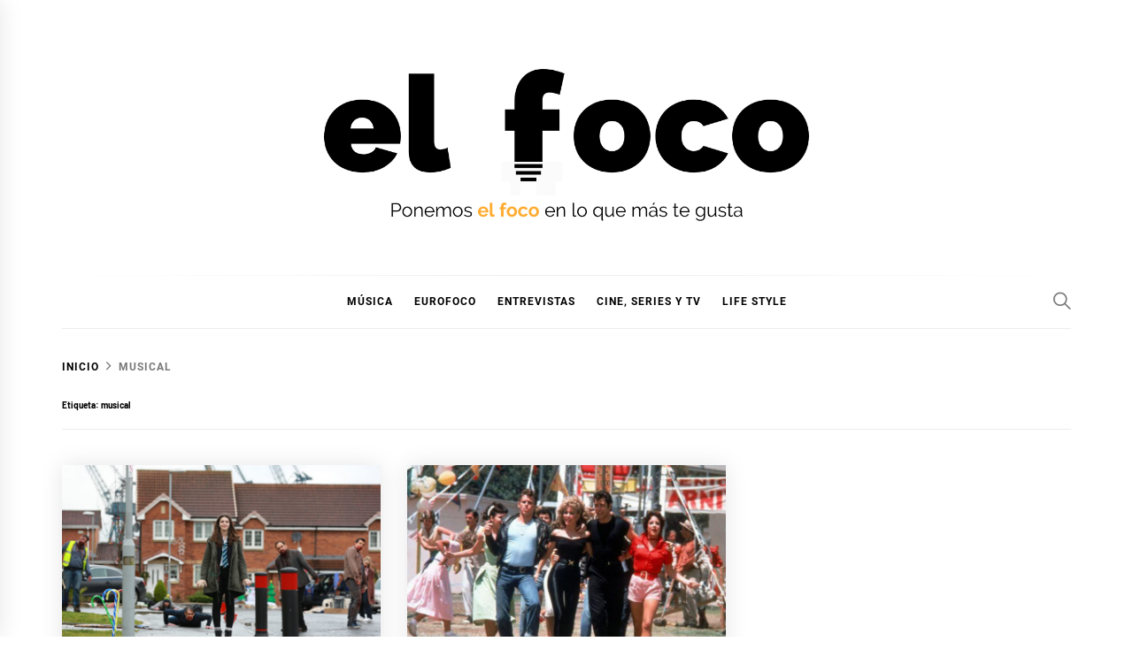

--- FILE ---
content_type: text/html; charset=UTF-8
request_url: http://elfocodiario.com/tag/musical/
body_size: 10219
content:
<!DOCTYPE html>
<html lang="es">
<head>
    <meta charset="UTF-8">
    <meta name="viewport" content="width=device-width, initial-scale=1">
    <link rel="profile" href="https://gmpg.org/xfn/11">

    <meta name='robots' content='max-image-preview:large' />

	<!-- This site is optimized with the Yoast SEO plugin v14.4.1 - https://yoast.com/wordpress/plugins/seo/ -->
	<title>musical archivos - El Foco</title>
	<meta name="robots" content="noindex, follow" />
	<meta property="og:locale" content="es_ES" />
	<meta property="og:type" content="article" />
	<meta property="og:title" content="musical archivos - El Foco" />
	<meta property="og:url" content="http://elfocodiario.com/tag/musical/" />
	<meta property="og:site_name" content="El Foco" />
	<meta name="twitter:card" content="summary_large_image" />
	<meta name="twitter:site" content="@elfocoes" />
	<script type="application/ld+json" class="yoast-schema-graph">{"@context":"https://schema.org","@graph":[{"@type":"WebSite","@id":"http://elfocodiario.com/#website","url":"http://elfocodiario.com/","name":"El Foco","description":"El Foco","potentialAction":[{"@type":"SearchAction","target":"http://elfocodiario.com/?s={search_term_string}","query-input":"required name=search_term_string"}],"inLanguage":"es"},{"@type":"CollectionPage","@id":"http://elfocodiario.com/tag/musical/#webpage","url":"http://elfocodiario.com/tag/musical/","name":"musical archivos - El Foco","isPartOf":{"@id":"http://elfocodiario.com/#website"},"inLanguage":"es"}]}</script>
	<!-- / Yoast SEO plugin. -->


<link rel='dns-prefetch' href='//www.googletagmanager.com' />
<link rel='dns-prefetch' href='//maxcdn.bootstrapcdn.com' />
<link rel="alternate" type="application/rss+xml" title="El Foco &raquo; Feed" href="http://elfocodiario.com/feed/" />
<link rel="alternate" type="application/rss+xml" title="El Foco &raquo; Feed de los comentarios" href="http://elfocodiario.com/comments/feed/" />
<link rel="alternate" type="application/rss+xml" title="El Foco &raquo; Etiqueta musical del feed" href="http://elfocodiario.com/tag/musical/feed/" />
<script type="text/javascript">
window._wpemojiSettings = {"baseUrl":"https:\/\/s.w.org\/images\/core\/emoji\/14.0.0\/72x72\/","ext":".png","svgUrl":"https:\/\/s.w.org\/images\/core\/emoji\/14.0.0\/svg\/","svgExt":".svg","source":{"concatemoji":"http:\/\/elfocodiario.com\/wp-includes\/js\/wp-emoji-release.min.js?ver=6.2.8"}};
/*! This file is auto-generated */
!function(e,a,t){var n,r,o,i=a.createElement("canvas"),p=i.getContext&&i.getContext("2d");function s(e,t){p.clearRect(0,0,i.width,i.height),p.fillText(e,0,0);e=i.toDataURL();return p.clearRect(0,0,i.width,i.height),p.fillText(t,0,0),e===i.toDataURL()}function c(e){var t=a.createElement("script");t.src=e,t.defer=t.type="text/javascript",a.getElementsByTagName("head")[0].appendChild(t)}for(o=Array("flag","emoji"),t.supports={everything:!0,everythingExceptFlag:!0},r=0;r<o.length;r++)t.supports[o[r]]=function(e){if(p&&p.fillText)switch(p.textBaseline="top",p.font="600 32px Arial",e){case"flag":return s("\ud83c\udff3\ufe0f\u200d\u26a7\ufe0f","\ud83c\udff3\ufe0f\u200b\u26a7\ufe0f")?!1:!s("\ud83c\uddfa\ud83c\uddf3","\ud83c\uddfa\u200b\ud83c\uddf3")&&!s("\ud83c\udff4\udb40\udc67\udb40\udc62\udb40\udc65\udb40\udc6e\udb40\udc67\udb40\udc7f","\ud83c\udff4\u200b\udb40\udc67\u200b\udb40\udc62\u200b\udb40\udc65\u200b\udb40\udc6e\u200b\udb40\udc67\u200b\udb40\udc7f");case"emoji":return!s("\ud83e\udef1\ud83c\udffb\u200d\ud83e\udef2\ud83c\udfff","\ud83e\udef1\ud83c\udffb\u200b\ud83e\udef2\ud83c\udfff")}return!1}(o[r]),t.supports.everything=t.supports.everything&&t.supports[o[r]],"flag"!==o[r]&&(t.supports.everythingExceptFlag=t.supports.everythingExceptFlag&&t.supports[o[r]]);t.supports.everythingExceptFlag=t.supports.everythingExceptFlag&&!t.supports.flag,t.DOMReady=!1,t.readyCallback=function(){t.DOMReady=!0},t.supports.everything||(n=function(){t.readyCallback()},a.addEventListener?(a.addEventListener("DOMContentLoaded",n,!1),e.addEventListener("load",n,!1)):(e.attachEvent("onload",n),a.attachEvent("onreadystatechange",function(){"complete"===a.readyState&&t.readyCallback()})),(e=t.source||{}).concatemoji?c(e.concatemoji):e.wpemoji&&e.twemoji&&(c(e.twemoji),c(e.wpemoji)))}(window,document,window._wpemojiSettings);
</script>
<style type="text/css">
img.wp-smiley,
img.emoji {
	display: inline !important;
	border: none !important;
	box-shadow: none !important;
	height: 1em !important;
	width: 1em !important;
	margin: 0 0.07em !important;
	vertical-align: -0.1em !important;
	background: none !important;
	padding: 0 !important;
}
</style>
	<link rel='stylesheet' id='wp-block-library-css' href='https://c0.wp.com/c/6.2.8/wp-includes/css/dist/block-library/style.min.css' type='text/css' media='all' />
<style id='wp-block-library-inline-css' type='text/css'>
.has-text-align-justify{text-align:justify;}
</style>
<style id='wp-block-library-theme-inline-css' type='text/css'>
.wp-block-audio figcaption{color:#555;font-size:13px;text-align:center}.is-dark-theme .wp-block-audio figcaption{color:hsla(0,0%,100%,.65)}.wp-block-audio{margin:0 0 1em}.wp-block-code{border:1px solid #ccc;border-radius:4px;font-family:Menlo,Consolas,monaco,monospace;padding:.8em 1em}.wp-block-embed figcaption{color:#555;font-size:13px;text-align:center}.is-dark-theme .wp-block-embed figcaption{color:hsla(0,0%,100%,.65)}.wp-block-embed{margin:0 0 1em}.blocks-gallery-caption{color:#555;font-size:13px;text-align:center}.is-dark-theme .blocks-gallery-caption{color:hsla(0,0%,100%,.65)}.wp-block-image figcaption{color:#555;font-size:13px;text-align:center}.is-dark-theme .wp-block-image figcaption{color:hsla(0,0%,100%,.65)}.wp-block-image{margin:0 0 1em}.wp-block-pullquote{border-bottom:4px solid;border-top:4px solid;color:currentColor;margin-bottom:1.75em}.wp-block-pullquote cite,.wp-block-pullquote footer,.wp-block-pullquote__citation{color:currentColor;font-size:.8125em;font-style:normal;text-transform:uppercase}.wp-block-quote{border-left:.25em solid;margin:0 0 1.75em;padding-left:1em}.wp-block-quote cite,.wp-block-quote footer{color:currentColor;font-size:.8125em;font-style:normal;position:relative}.wp-block-quote.has-text-align-right{border-left:none;border-right:.25em solid;padding-left:0;padding-right:1em}.wp-block-quote.has-text-align-center{border:none;padding-left:0}.wp-block-quote.is-large,.wp-block-quote.is-style-large,.wp-block-quote.is-style-plain{border:none}.wp-block-search .wp-block-search__label{font-weight:700}.wp-block-search__button{border:1px solid #ccc;padding:.375em .625em}:where(.wp-block-group.has-background){padding:1.25em 2.375em}.wp-block-separator.has-css-opacity{opacity:.4}.wp-block-separator{border:none;border-bottom:2px solid;margin-left:auto;margin-right:auto}.wp-block-separator.has-alpha-channel-opacity{opacity:1}.wp-block-separator:not(.is-style-wide):not(.is-style-dots){width:100px}.wp-block-separator.has-background:not(.is-style-dots){border-bottom:none;height:1px}.wp-block-separator.has-background:not(.is-style-wide):not(.is-style-dots){height:2px}.wp-block-table{margin:0 0 1em}.wp-block-table td,.wp-block-table th{word-break:normal}.wp-block-table figcaption{color:#555;font-size:13px;text-align:center}.is-dark-theme .wp-block-table figcaption{color:hsla(0,0%,100%,.65)}.wp-block-video figcaption{color:#555;font-size:13px;text-align:center}.is-dark-theme .wp-block-video figcaption{color:hsla(0,0%,100%,.65)}.wp-block-video{margin:0 0 1em}.wp-block-template-part.has-background{margin-bottom:0;margin-top:0;padding:1.25em 2.375em}
</style>
<link rel='stylesheet' id='classic-theme-styles-css' href='https://c0.wp.com/c/6.2.8/wp-includes/css/classic-themes.min.css' type='text/css' media='all' />
<style id='global-styles-inline-css' type='text/css'>
body{--wp--preset--color--black: #000000;--wp--preset--color--cyan-bluish-gray: #abb8c3;--wp--preset--color--white: #ffffff;--wp--preset--color--pale-pink: #f78da7;--wp--preset--color--vivid-red: #cf2e2e;--wp--preset--color--luminous-vivid-orange: #ff6900;--wp--preset--color--luminous-vivid-amber: #fcb900;--wp--preset--color--light-green-cyan: #7bdcb5;--wp--preset--color--vivid-green-cyan: #00d084;--wp--preset--color--pale-cyan-blue: #8ed1fc;--wp--preset--color--vivid-cyan-blue: #0693e3;--wp--preset--color--vivid-purple: #9b51e0;--wp--preset--gradient--vivid-cyan-blue-to-vivid-purple: linear-gradient(135deg,rgba(6,147,227,1) 0%,rgb(155,81,224) 100%);--wp--preset--gradient--light-green-cyan-to-vivid-green-cyan: linear-gradient(135deg,rgb(122,220,180) 0%,rgb(0,208,130) 100%);--wp--preset--gradient--luminous-vivid-amber-to-luminous-vivid-orange: linear-gradient(135deg,rgba(252,185,0,1) 0%,rgba(255,105,0,1) 100%);--wp--preset--gradient--luminous-vivid-orange-to-vivid-red: linear-gradient(135deg,rgba(255,105,0,1) 0%,rgb(207,46,46) 100%);--wp--preset--gradient--very-light-gray-to-cyan-bluish-gray: linear-gradient(135deg,rgb(238,238,238) 0%,rgb(169,184,195) 100%);--wp--preset--gradient--cool-to-warm-spectrum: linear-gradient(135deg,rgb(74,234,220) 0%,rgb(151,120,209) 20%,rgb(207,42,186) 40%,rgb(238,44,130) 60%,rgb(251,105,98) 80%,rgb(254,248,76) 100%);--wp--preset--gradient--blush-light-purple: linear-gradient(135deg,rgb(255,206,236) 0%,rgb(152,150,240) 100%);--wp--preset--gradient--blush-bordeaux: linear-gradient(135deg,rgb(254,205,165) 0%,rgb(254,45,45) 50%,rgb(107,0,62) 100%);--wp--preset--gradient--luminous-dusk: linear-gradient(135deg,rgb(255,203,112) 0%,rgb(199,81,192) 50%,rgb(65,88,208) 100%);--wp--preset--gradient--pale-ocean: linear-gradient(135deg,rgb(255,245,203) 0%,rgb(182,227,212) 50%,rgb(51,167,181) 100%);--wp--preset--gradient--electric-grass: linear-gradient(135deg,rgb(202,248,128) 0%,rgb(113,206,126) 100%);--wp--preset--gradient--midnight: linear-gradient(135deg,rgb(2,3,129) 0%,rgb(40,116,252) 100%);--wp--preset--duotone--dark-grayscale: url('#wp-duotone-dark-grayscale');--wp--preset--duotone--grayscale: url('#wp-duotone-grayscale');--wp--preset--duotone--purple-yellow: url('#wp-duotone-purple-yellow');--wp--preset--duotone--blue-red: url('#wp-duotone-blue-red');--wp--preset--duotone--midnight: url('#wp-duotone-midnight');--wp--preset--duotone--magenta-yellow: url('#wp-duotone-magenta-yellow');--wp--preset--duotone--purple-green: url('#wp-duotone-purple-green');--wp--preset--duotone--blue-orange: url('#wp-duotone-blue-orange');--wp--preset--font-size--small: 13px;--wp--preset--font-size--medium: 20px;--wp--preset--font-size--large: 36px;--wp--preset--font-size--x-large: 42px;--wp--preset--spacing--20: 0.44rem;--wp--preset--spacing--30: 0.67rem;--wp--preset--spacing--40: 1rem;--wp--preset--spacing--50: 1.5rem;--wp--preset--spacing--60: 2.25rem;--wp--preset--spacing--70: 3.38rem;--wp--preset--spacing--80: 5.06rem;--wp--preset--shadow--natural: 6px 6px 9px rgba(0, 0, 0, 0.2);--wp--preset--shadow--deep: 12px 12px 50px rgba(0, 0, 0, 0.4);--wp--preset--shadow--sharp: 6px 6px 0px rgba(0, 0, 0, 0.2);--wp--preset--shadow--outlined: 6px 6px 0px -3px rgba(255, 255, 255, 1), 6px 6px rgba(0, 0, 0, 1);--wp--preset--shadow--crisp: 6px 6px 0px rgba(0, 0, 0, 1);}:where(.is-layout-flex){gap: 0.5em;}body .is-layout-flow > .alignleft{float: left;margin-inline-start: 0;margin-inline-end: 2em;}body .is-layout-flow > .alignright{float: right;margin-inline-start: 2em;margin-inline-end: 0;}body .is-layout-flow > .aligncenter{margin-left: auto !important;margin-right: auto !important;}body .is-layout-constrained > .alignleft{float: left;margin-inline-start: 0;margin-inline-end: 2em;}body .is-layout-constrained > .alignright{float: right;margin-inline-start: 2em;margin-inline-end: 0;}body .is-layout-constrained > .aligncenter{margin-left: auto !important;margin-right: auto !important;}body .is-layout-constrained > :where(:not(.alignleft):not(.alignright):not(.alignfull)){max-width: var(--wp--style--global--content-size);margin-left: auto !important;margin-right: auto !important;}body .is-layout-constrained > .alignwide{max-width: var(--wp--style--global--wide-size);}body .is-layout-flex{display: flex;}body .is-layout-flex{flex-wrap: wrap;align-items: center;}body .is-layout-flex > *{margin: 0;}:where(.wp-block-columns.is-layout-flex){gap: 2em;}.has-black-color{color: var(--wp--preset--color--black) !important;}.has-cyan-bluish-gray-color{color: var(--wp--preset--color--cyan-bluish-gray) !important;}.has-white-color{color: var(--wp--preset--color--white) !important;}.has-pale-pink-color{color: var(--wp--preset--color--pale-pink) !important;}.has-vivid-red-color{color: var(--wp--preset--color--vivid-red) !important;}.has-luminous-vivid-orange-color{color: var(--wp--preset--color--luminous-vivid-orange) !important;}.has-luminous-vivid-amber-color{color: var(--wp--preset--color--luminous-vivid-amber) !important;}.has-light-green-cyan-color{color: var(--wp--preset--color--light-green-cyan) !important;}.has-vivid-green-cyan-color{color: var(--wp--preset--color--vivid-green-cyan) !important;}.has-pale-cyan-blue-color{color: var(--wp--preset--color--pale-cyan-blue) !important;}.has-vivid-cyan-blue-color{color: var(--wp--preset--color--vivid-cyan-blue) !important;}.has-vivid-purple-color{color: var(--wp--preset--color--vivid-purple) !important;}.has-black-background-color{background-color: var(--wp--preset--color--black) !important;}.has-cyan-bluish-gray-background-color{background-color: var(--wp--preset--color--cyan-bluish-gray) !important;}.has-white-background-color{background-color: var(--wp--preset--color--white) !important;}.has-pale-pink-background-color{background-color: var(--wp--preset--color--pale-pink) !important;}.has-vivid-red-background-color{background-color: var(--wp--preset--color--vivid-red) !important;}.has-luminous-vivid-orange-background-color{background-color: var(--wp--preset--color--luminous-vivid-orange) !important;}.has-luminous-vivid-amber-background-color{background-color: var(--wp--preset--color--luminous-vivid-amber) !important;}.has-light-green-cyan-background-color{background-color: var(--wp--preset--color--light-green-cyan) !important;}.has-vivid-green-cyan-background-color{background-color: var(--wp--preset--color--vivid-green-cyan) !important;}.has-pale-cyan-blue-background-color{background-color: var(--wp--preset--color--pale-cyan-blue) !important;}.has-vivid-cyan-blue-background-color{background-color: var(--wp--preset--color--vivid-cyan-blue) !important;}.has-vivid-purple-background-color{background-color: var(--wp--preset--color--vivid-purple) !important;}.has-black-border-color{border-color: var(--wp--preset--color--black) !important;}.has-cyan-bluish-gray-border-color{border-color: var(--wp--preset--color--cyan-bluish-gray) !important;}.has-white-border-color{border-color: var(--wp--preset--color--white) !important;}.has-pale-pink-border-color{border-color: var(--wp--preset--color--pale-pink) !important;}.has-vivid-red-border-color{border-color: var(--wp--preset--color--vivid-red) !important;}.has-luminous-vivid-orange-border-color{border-color: var(--wp--preset--color--luminous-vivid-orange) !important;}.has-luminous-vivid-amber-border-color{border-color: var(--wp--preset--color--luminous-vivid-amber) !important;}.has-light-green-cyan-border-color{border-color: var(--wp--preset--color--light-green-cyan) !important;}.has-vivid-green-cyan-border-color{border-color: var(--wp--preset--color--vivid-green-cyan) !important;}.has-pale-cyan-blue-border-color{border-color: var(--wp--preset--color--pale-cyan-blue) !important;}.has-vivid-cyan-blue-border-color{border-color: var(--wp--preset--color--vivid-cyan-blue) !important;}.has-vivid-purple-border-color{border-color: var(--wp--preset--color--vivid-purple) !important;}.has-vivid-cyan-blue-to-vivid-purple-gradient-background{background: var(--wp--preset--gradient--vivid-cyan-blue-to-vivid-purple) !important;}.has-light-green-cyan-to-vivid-green-cyan-gradient-background{background: var(--wp--preset--gradient--light-green-cyan-to-vivid-green-cyan) !important;}.has-luminous-vivid-amber-to-luminous-vivid-orange-gradient-background{background: var(--wp--preset--gradient--luminous-vivid-amber-to-luminous-vivid-orange) !important;}.has-luminous-vivid-orange-to-vivid-red-gradient-background{background: var(--wp--preset--gradient--luminous-vivid-orange-to-vivid-red) !important;}.has-very-light-gray-to-cyan-bluish-gray-gradient-background{background: var(--wp--preset--gradient--very-light-gray-to-cyan-bluish-gray) !important;}.has-cool-to-warm-spectrum-gradient-background{background: var(--wp--preset--gradient--cool-to-warm-spectrum) !important;}.has-blush-light-purple-gradient-background{background: var(--wp--preset--gradient--blush-light-purple) !important;}.has-blush-bordeaux-gradient-background{background: var(--wp--preset--gradient--blush-bordeaux) !important;}.has-luminous-dusk-gradient-background{background: var(--wp--preset--gradient--luminous-dusk) !important;}.has-pale-ocean-gradient-background{background: var(--wp--preset--gradient--pale-ocean) !important;}.has-electric-grass-gradient-background{background: var(--wp--preset--gradient--electric-grass) !important;}.has-midnight-gradient-background{background: var(--wp--preset--gradient--midnight) !important;}.has-small-font-size{font-size: var(--wp--preset--font-size--small) !important;}.has-medium-font-size{font-size: var(--wp--preset--font-size--medium) !important;}.has-large-font-size{font-size: var(--wp--preset--font-size--large) !important;}.has-x-large-font-size{font-size: var(--wp--preset--font-size--x-large) !important;}
.wp-block-navigation a:where(:not(.wp-element-button)){color: inherit;}
:where(.wp-block-columns.is-layout-flex){gap: 2em;}
.wp-block-pullquote{font-size: 1.5em;line-height: 1.6;}
</style>
<link rel='stylesheet' id='booster-extension-admin-social-icons-css' href='http://elfocodiario.com/wp-content/plugins/booster-extension/assets/css/social-icons.min.css?ver=6.2.8' type='text/css' media='all' />
<link rel='stylesheet' id='booster-extension-admin-style-css' href='http://elfocodiario.com/wp-content/plugins/booster-extension/assets/css/style.css?ver=6.2.8' type='text/css' media='all' />
<link rel='stylesheet' id='ctf_styles-css' href='http://elfocodiario.com/wp-content/plugins/custom-twitter-feeds/css/ctf-styles.min.css?ver=2.0.7' type='text/css' media='all' />
<link rel='stylesheet' id='widgetopts-styles-css' href='http://elfocodiario.com/wp-content/plugins/widget-options/assets/css/widget-options.css' type='text/css' media='all' />
<link rel='stylesheet' id='slick-css' href='http://elfocodiario.com/wp-content/plugins/widget-post-slider/assets/css/slick.css' type='text/css' media='all' />
<link rel='stylesheet' id='font-awesome-css-css' href='http://elfocodiario.com/wp-content/plugins/widget-post-slider/assets/css/font-awesome.min.css' type='text/css' media='all' />
<link rel='stylesheet' id='widget-post-slider-style-css' href='http://elfocodiario.com/wp-content/plugins/widget-post-slider/assets/css/style.css?ver=6.2.8' type='text/css' media='all' />
<link rel='stylesheet' id='wp-polls-css' href='http://elfocodiario.com/wp-content/plugins/wp-polls/polls-css.css?ver=2.75.5' type='text/css' media='all' />
<style id='wp-polls-inline-css' type='text/css'>
.wp-polls .pollbar {
	margin: 1px;
	font-size: 8px;
	line-height: 10px;
	height: 10px;
	background-image: url('http://elfocodiario.com/wp-content/plugins/wp-polls/images/default_gradient/pollbg.gif');
	border: 1px solid #c8c8c8;
}

</style>
<link rel='stylesheet' id='animate-css' href='http://elfocodiario.com/wp-content/plugins/wp-quiz/assets/frontend/css/animate.css?ver=3.6.0' type='text/css' media='all' />
<link rel='stylesheet' id='wp-quiz-css' href='http://elfocodiario.com/wp-content/plugins/wp-quiz/assets/frontend/css/wp-quiz.css?ver=2.0.5' type='text/css' media='all' />
<link rel='stylesheet' id='blog-prime-google-fonts-css' href='http://elfocodiario.com/wp-content/fonts/9432ae73f0620a6fbf5c184103d686fd.css?ver=1.4.6' type='text/css' media='all' />
<link rel='stylesheet' id='ionicons-css' href='http://elfocodiario.com/wp-content/themes/blog-prime/assets/lib/ionicons/css/ionicons.min.css?ver=6.2.8' type='text/css' media='all' />
<link rel='stylesheet' id='magnific-popup-css' href='http://elfocodiario.com/wp-content/themes/blog-prime/assets/lib/magnific-popup/magnific-popup.css?ver=6.2.8' type='text/css' media='all' />
<link rel='stylesheet' id='sidr-nav-css' href='http://elfocodiario.com/wp-content/themes/blog-prime/assets/lib/sidr/css/jquery.sidr.dark.css?ver=6.2.8' type='text/css' media='all' />
<link rel='stylesheet' id='aos-css' href='http://elfocodiario.com/wp-content/themes/blog-prime/assets/lib/aos/css/aos.css?ver=6.2.8' type='text/css' media='all' />
<link rel='stylesheet' id='blog-prime-style-css' href='http://elfocodiario.com/wp-content/themes/blog-prime/style.css?ver=1.4.6' type='text/css' media='all' />
<style id='blog-prime-style-inline-css' type='text/css'>
.cat-links, .tags-links, .comments-link { clip: rect(1px, 1px, 1px, 1px); height: 1px; position: absolute; overflow: hidden; width: 1px; }
</style>
<link rel='stylesheet' id='recent-posts-widget-with-thumbnails-public-style-css' href='http://elfocodiario.com/wp-content/plugins/recent-posts-widget-with-thumbnails/public.css?ver=6.7.0' type='text/css' media='all' />
<link rel='stylesheet' id='latest-posts-style-css' href='http://elfocodiario.com/wp-content/plugins/latest-posts/assets/css/style.css?ver=6.2.8' type='text/css' media='all' />
<link rel='stylesheet' id='font-awesome-css' href='//maxcdn.bootstrapcdn.com/font-awesome/4.7.0/css/font-awesome.min.css?ver=6.2.8' type='text/css' media='all' />
<link rel='stylesheet' id='pe-recent-posts-css' href='http://elfocodiario.com/wp-content/plugins/pe-recent-posts/css/pe-recent-posts.css?ver=6.2.8' type='text/css' media='all' />
<link rel='stylesheet' id='jetpack_css-css' href='https://c0.wp.com/p/jetpack/8.5.3/css/jetpack.css' type='text/css' media='all' />
<script type='text/javascript' src='https://c0.wp.com/c/6.2.8/wp-includes/js/jquery/jquery.min.js' id='jquery-core-js'></script>
<script type='text/javascript' src='https://c0.wp.com/c/6.2.8/wp-includes/js/jquery/jquery-migrate.min.js' id='jquery-migrate-js'></script>
<script type='text/javascript' src='http://elfocodiario.com/wp-content/plugins/pe-recent-posts/js/bootstrap.min.js?ver=3.3.0' id='bootstrap.min-js'></script>
<script type='text/javascript' src='https://www.googletagmanager.com/gtag/js?id=UA-169694086-1' id='google_gtagjs-js' async></script>
<script type='text/javascript' id='google_gtagjs-js-after'>
window.dataLayer = window.dataLayer || [];function gtag(){dataLayer.push(arguments);}
gtag('js', new Date());
gtag('config', 'UA-169694086-1', {"anonymize_ip":true} );
</script>
<link rel="https://api.w.org/" href="http://elfocodiario.com/wp-json/" /><link rel="alternate" type="application/json" href="http://elfocodiario.com/wp-json/wp/v2/tags/857" /><link rel="EditURI" type="application/rsd+xml" title="RSD" href="http://elfocodiario.com/xmlrpc.php?rsd" />
<link rel="wlwmanifest" type="application/wlwmanifest+xml" href="http://elfocodiario.com/wp-includes/wlwmanifest.xml" />
<meta name="generator" content="WordPress 6.2.8" />
<meta name="generator" content="Site Kit by Google 1.8.1" /><script data-ad-client="ca-pub-2351064691983760" async src="https://pagead2.googlesyndication.com/pagead/js/adsbygoogle.js"></script>
<link rel='dns-prefetch' href='//c0.wp.com'/>
<style type='text/css'>img#wpstats{display:none}</style>        <style type="text/css">
            
            
                    </style>

    		<style type="text/css">
					.site-title,
			.site-description {
				position: absolute;
				clip: rect(1px, 1px, 1px, 1px);
			}
				</style>
		<link rel="icon" href="http://elfocodiario.com/wp-content/uploads/2021/03/cropped-f-32x32.png" sizes="32x32" />
<link rel="icon" href="http://elfocodiario.com/wp-content/uploads/2021/03/cropped-f-192x192.png" sizes="192x192" />
<link rel="apple-touch-icon" href="http://elfocodiario.com/wp-content/uploads/2021/03/cropped-f-180x180.png" />
<meta name="msapplication-TileImage" content="http://elfocodiario.com/wp-content/uploads/2021/03/cropped-f-270x270.png" />
<style id="tt-easy-google-font-styles" type="text/css">p { color: #111111; }
h1 { font-size: 10px; line-height: 1.3; }
h2 { }
h3 { }
h4 { }
h5 { }
h6 { }
</style></head>

<body class="archive tag tag-musical tag-857 wp-custom-logo wp-embed-responsive booster-extension hfeed no-sidebar archive-layout-1 no-offcanvas categories-hidden tags-hidden comment-hidden">
<svg xmlns="http://www.w3.org/2000/svg" viewBox="0 0 0 0" width="0" height="0" focusable="false" role="none" style="visibility: hidden; position: absolute; left: -9999px; overflow: hidden;" ><defs><filter id="wp-duotone-dark-grayscale"><feColorMatrix color-interpolation-filters="sRGB" type="matrix" values=" .299 .587 .114 0 0 .299 .587 .114 0 0 .299 .587 .114 0 0 .299 .587 .114 0 0 " /><feComponentTransfer color-interpolation-filters="sRGB" ><feFuncR type="table" tableValues="0 0.49803921568627" /><feFuncG type="table" tableValues="0 0.49803921568627" /><feFuncB type="table" tableValues="0 0.49803921568627" /><feFuncA type="table" tableValues="1 1" /></feComponentTransfer><feComposite in2="SourceGraphic" operator="in" /></filter></defs></svg><svg xmlns="http://www.w3.org/2000/svg" viewBox="0 0 0 0" width="0" height="0" focusable="false" role="none" style="visibility: hidden; position: absolute; left: -9999px; overflow: hidden;" ><defs><filter id="wp-duotone-grayscale"><feColorMatrix color-interpolation-filters="sRGB" type="matrix" values=" .299 .587 .114 0 0 .299 .587 .114 0 0 .299 .587 .114 0 0 .299 .587 .114 0 0 " /><feComponentTransfer color-interpolation-filters="sRGB" ><feFuncR type="table" tableValues="0 1" /><feFuncG type="table" tableValues="0 1" /><feFuncB type="table" tableValues="0 1" /><feFuncA type="table" tableValues="1 1" /></feComponentTransfer><feComposite in2="SourceGraphic" operator="in" /></filter></defs></svg><svg xmlns="http://www.w3.org/2000/svg" viewBox="0 0 0 0" width="0" height="0" focusable="false" role="none" style="visibility: hidden; position: absolute; left: -9999px; overflow: hidden;" ><defs><filter id="wp-duotone-purple-yellow"><feColorMatrix color-interpolation-filters="sRGB" type="matrix" values=" .299 .587 .114 0 0 .299 .587 .114 0 0 .299 .587 .114 0 0 .299 .587 .114 0 0 " /><feComponentTransfer color-interpolation-filters="sRGB" ><feFuncR type="table" tableValues="0.54901960784314 0.98823529411765" /><feFuncG type="table" tableValues="0 1" /><feFuncB type="table" tableValues="0.71764705882353 0.25490196078431" /><feFuncA type="table" tableValues="1 1" /></feComponentTransfer><feComposite in2="SourceGraphic" operator="in" /></filter></defs></svg><svg xmlns="http://www.w3.org/2000/svg" viewBox="0 0 0 0" width="0" height="0" focusable="false" role="none" style="visibility: hidden; position: absolute; left: -9999px; overflow: hidden;" ><defs><filter id="wp-duotone-blue-red"><feColorMatrix color-interpolation-filters="sRGB" type="matrix" values=" .299 .587 .114 0 0 .299 .587 .114 0 0 .299 .587 .114 0 0 .299 .587 .114 0 0 " /><feComponentTransfer color-interpolation-filters="sRGB" ><feFuncR type="table" tableValues="0 1" /><feFuncG type="table" tableValues="0 0.27843137254902" /><feFuncB type="table" tableValues="0.5921568627451 0.27843137254902" /><feFuncA type="table" tableValues="1 1" /></feComponentTransfer><feComposite in2="SourceGraphic" operator="in" /></filter></defs></svg><svg xmlns="http://www.w3.org/2000/svg" viewBox="0 0 0 0" width="0" height="0" focusable="false" role="none" style="visibility: hidden; position: absolute; left: -9999px; overflow: hidden;" ><defs><filter id="wp-duotone-midnight"><feColorMatrix color-interpolation-filters="sRGB" type="matrix" values=" .299 .587 .114 0 0 .299 .587 .114 0 0 .299 .587 .114 0 0 .299 .587 .114 0 0 " /><feComponentTransfer color-interpolation-filters="sRGB" ><feFuncR type="table" tableValues="0 0" /><feFuncG type="table" tableValues="0 0.64705882352941" /><feFuncB type="table" tableValues="0 1" /><feFuncA type="table" tableValues="1 1" /></feComponentTransfer><feComposite in2="SourceGraphic" operator="in" /></filter></defs></svg><svg xmlns="http://www.w3.org/2000/svg" viewBox="0 0 0 0" width="0" height="0" focusable="false" role="none" style="visibility: hidden; position: absolute; left: -9999px; overflow: hidden;" ><defs><filter id="wp-duotone-magenta-yellow"><feColorMatrix color-interpolation-filters="sRGB" type="matrix" values=" .299 .587 .114 0 0 .299 .587 .114 0 0 .299 .587 .114 0 0 .299 .587 .114 0 0 " /><feComponentTransfer color-interpolation-filters="sRGB" ><feFuncR type="table" tableValues="0.78039215686275 1" /><feFuncG type="table" tableValues="0 0.94901960784314" /><feFuncB type="table" tableValues="0.35294117647059 0.47058823529412" /><feFuncA type="table" tableValues="1 1" /></feComponentTransfer><feComposite in2="SourceGraphic" operator="in" /></filter></defs></svg><svg xmlns="http://www.w3.org/2000/svg" viewBox="0 0 0 0" width="0" height="0" focusable="false" role="none" style="visibility: hidden; position: absolute; left: -9999px; overflow: hidden;" ><defs><filter id="wp-duotone-purple-green"><feColorMatrix color-interpolation-filters="sRGB" type="matrix" values=" .299 .587 .114 0 0 .299 .587 .114 0 0 .299 .587 .114 0 0 .299 .587 .114 0 0 " /><feComponentTransfer color-interpolation-filters="sRGB" ><feFuncR type="table" tableValues="0.65098039215686 0.40392156862745" /><feFuncG type="table" tableValues="0 1" /><feFuncB type="table" tableValues="0.44705882352941 0.4" /><feFuncA type="table" tableValues="1 1" /></feComponentTransfer><feComposite in2="SourceGraphic" operator="in" /></filter></defs></svg><svg xmlns="http://www.w3.org/2000/svg" viewBox="0 0 0 0" width="0" height="0" focusable="false" role="none" style="visibility: hidden; position: absolute; left: -9999px; overflow: hidden;" ><defs><filter id="wp-duotone-blue-orange"><feColorMatrix color-interpolation-filters="sRGB" type="matrix" values=" .299 .587 .114 0 0 .299 .587 .114 0 0 .299 .587 .114 0 0 .299 .587 .114 0 0 " /><feComponentTransfer color-interpolation-filters="sRGB" ><feFuncR type="table" tableValues="0.098039215686275 1" /><feFuncG type="table" tableValues="0 0.66274509803922" /><feFuncB type="table" tableValues="0.84705882352941 0.41960784313725" /><feFuncA type="table" tableValues="1 1" /></feComponentTransfer><feComposite in2="SourceGraphic" operator="in" /></filter></defs></svg>    
    <div class="preloader">
        <div class="blobs">
            <div class="blob-center"></div>
            <div class="blob"></div>
            <div class="blob"></div>
            <div class="blob"></div>
            <div class="blob"></div>
            <div class="blob"></div>
            <div class="blob"></div>
        </div>
        <svg xmlns="http://www.w3.org/2000/svg" version="1.1">
            <defs>
                <filter id="goo">
                    <feGaussianBlur in="SourceGraphic" stdDeviation="10" result="blur" />
                    <feColorMatrix in="blur" values="1 0 0 0 0  0 1 0 0 0  0 0 1 0 0  0 0 0 18 -7" result="goo" />
                    <feBlend in="SourceGraphic" in2="goo" />
                </filter>
            </defs>
        </svg>

    </div>


<div id="page" class="site">
    <a class="skip-link screen-reader-text" href="#content">Ir al contenido</a>

    
    <header id="masthead" class="site-header " >
        
        <div class="site-middlebar twp-align-center">
            <div class="wrapper">
                <div class="middlebar-items">

                    <div class="site-branding">
                        <a href="http://elfocodiario.com/" class="custom-logo-link" rel="home"><img width="1080" height="318" src="http://elfocodiario.com/wp-content/uploads/2023/06/cropped-cropped-cropped-Logos-elfoco-2-2.png" class="custom-logo" alt="El Foco" decoding="async" srcset="http://elfocodiario.com/wp-content/uploads/2023/06/cropped-cropped-cropped-Logos-elfoco-2-2.png 1080w, http://elfocodiario.com/wp-content/uploads/2023/06/cropped-cropped-cropped-Logos-elfoco-2-2-300x88.png 300w, http://elfocodiario.com/wp-content/uploads/2023/06/cropped-cropped-cropped-Logos-elfoco-2-2-1024x302.png 1024w, http://elfocodiario.com/wp-content/uploads/2023/06/cropped-cropped-cropped-Logos-elfoco-2-2-768x226.png 768w" sizes="(max-width: 1080px) 100vw, 1080px" /></a>                            <p class="site-title">
                                <a href="http://elfocodiario.com/" rel="home">El Foco</a>
                            </p>
                                                    <p class="site-description">
                               <span>El Foco</span>
                            </p>
                                            </div><!-- .site-branding -->

                    
                </div>
            </div>
        </div>
        <nav id="site-navigation" class="main-navigation">
            <div class="wrapper">
                <div class="navigation-area">

                                        <div class="nav-right">
                        
                        <a href="javascript:void(0)" class="icon-search" aria-label="Search">
                            <i class="ion-ios-search"></i>
                        </a>

                        
                                                
                    </div>

                    <div class="toggle-menu">
                        <a class="offcanvas-toggle" href="#" role="button" aria-controls="offcanvas-menu">
                            <div class="trigger-icon">
                               <span class="menu-label">
                                    Menú                                </span>
                            </div>
                        </a>
                    </div>

                    <div class="menu"><ul id="primary-menu" class="menu"><li id="menu-item-17107" class="menu-item menu-item-type-taxonomy menu-item-object-category menu-item-17107"><a href="http://elfocodiario.com/category/musica/">MÚSICA</a></li>
<li id="menu-item-17108" class="menu-item menu-item-type-taxonomy menu-item-object-category menu-item-17108"><a href="http://elfocodiario.com/category/eurofoco/">EUROFOCO</a></li>
<li id="menu-item-17109" class="menu-item menu-item-type-taxonomy menu-item-object-category menu-item-17109"><a href="http://elfocodiario.com/category/entrevistas/">ENTREVISTAS</a></li>
<li id="menu-item-17110" class="menu-item menu-item-type-taxonomy menu-item-object-category menu-item-17110"><a href="http://elfocodiario.com/category/cine-series-y-tv/">CINE, SERIES Y TV</a></li>
<li id="menu-item-17111" class="menu-item menu-item-type-taxonomy menu-item-object-category menu-item-17111"><a href="http://elfocodiario.com/category/life-style/">LIFE STYLE</a></li>
</ul></div>                </div>
            </div>
        </nav><!-- #site-navigation -->
    </header><!-- #masthead -->

    
        <div class="twp-inner-banner">
            <div class="wrapper">

                <nav role="navigation" aria-label="Migas de pan" class="breadcrumb-trail breadcrumbs" itemprop="breadcrumb"><ul class="trail-items" itemscope itemtype="http://schema.org/BreadcrumbList"><meta name="numberOfItems" content="2" /><meta name="itemListOrder" content="Ascending" /><li itemprop="itemListElement" itemscope itemtype="http://schema.org/ListItem" class="trail-item trail-begin"><a href="http://elfocodiario.com/" rel="home" itemprop="item"><span itemprop="name">Inicio</span></a><meta itemprop="position" content="1" /></li><li itemprop="itemListElement" itemscope itemtype="http://schema.org/ListItem" class="trail-item trail-end"><a href="http://elfocodiario.com/tag/musical/" itemprop="item"><span itemprop="name">musical</span></a><meta itemprop="position" content="2" /></li></ul></nav>
                <div class="twp-banner-details">

                                            
                        <header class="page-header">
                            <h1 class="page-title">Etiqueta: <span>musical</span></h1>                        </header><!-- .page-header -->

                    
                </div>

            </div>
        </div>
    
    
    <div id="content" class="site-content">
	<div id="primary" class="content-area">
		<main id="main" class="site-main">

		
			<div class="article-wraper">
				
<article id="post-9058" class="post-9058 post type-post status-publish format-standard has-post-thumbnail hentry category-cine-series-y-tv tag-ana-y-el-apocalipsis tag-musical tag-navidad tag-zombis"  data-mh="article-panel"  data-aos="fade-up" data-aos-delay="300" >

			<div class="article-wrapper">
			
		
		<div class="post-thumbnail" >
			
			<a href="http://elfocodiario.com/cine-series-y-tv/ana-y-el-apocalipsis-un-musical-navideno-con-zombis/" aria-hidden="true" tabindex="-1">

				<img width="750" height="440" src="http://elfocodiario.com/wp-content/uploads/2020/12/Ana-y-el-apocalipsis-Imdb-768x451.png" class="attachment-medium_large size-medium_large wp-post-image" alt="‘Ana y el Apocalipsis’, un musical navideño con zombis" decoding="async" srcset="http://elfocodiario.com/wp-content/uploads/2020/12/Ana-y-el-apocalipsis-Imdb-768x451.png 768w, http://elfocodiario.com/wp-content/uploads/2020/12/Ana-y-el-apocalipsis-Imdb-300x176.png 300w, http://elfocodiario.com/wp-content/uploads/2020/12/Ana-y-el-apocalipsis-Imdb-1024x601.png 1024w, http://elfocodiario.com/wp-content/uploads/2020/12/Ana-y-el-apocalipsis-Imdb.png 1500w" sizes="(max-width: 750px) 100vw, 750px" />
			</a>

			
        </div>
		
		<div class="article-details">
			
			
				<header class="entry-header">

					<div class="entry-meta entry-meta-category"><span class="cat-links">
								<a href="http://elfocodiario.com/category/cine-series-y-tv/" rel="category tag">CINE, SERIES Y TV</a>

							</span></div><h2 class="entry-title"><a href="http://elfocodiario.com/cine-series-y-tv/ana-y-el-apocalipsis-un-musical-navideno-con-zombis/" rel="bookmark">‘Ana y el Apocalipsis’, un musical navideño con zombis</a></h2>
					<div class="entry-meta">
                        <span class="author-img"> </span><span class="byline"> <a class="url fn n" href="http://elfocodiario.com/author/mireia-fita/">Mireia Fita</a></span><span class='sep-date-author'><i class='ion ion-ios-remove'></i></span><span class="posted-on"><a href="http://elfocodiario.com/2021/01/24/" rel="bookmark"><time class="entry-date published updated" datetime="2021-01-24T15:00:11+01:00">24 enero 2021</time></a></span>                    </div><!-- .entry-meta -->

				</header><!-- .entry-header -->

			
			<div class="entry-content">
				Un grupo de adolescentes tiene que enfrentarse a los habitantes de su pueblo, convertidos en zombis. La sangre y las canciones están aseguradas. Todo empieza con una canción en la...<div class='like-share-wrapper'></div>			</div><!-- .entry-content -->

						<footer class="entry-footer">
							</footer><!-- .entry-footer -->

		</div>

			</div>
	
</article><!-- #post-9058 -->
<article id="post-3973" class="post-3973 post type-post status-publish format-standard has-post-thumbnail hentry category-cine-series-y-tv tag-cine tag-grease tag-musical"  data-mh="article-panel"  data-aos="fade-up" data-aos-delay="300" >

			<div class="article-wrapper">
			
		
		<div class="post-thumbnail" >
			
			<a href="http://elfocodiario.com/cine-series-y-tv/vuelve-grease/" aria-hidden="true" tabindex="-1">

				<img width="750" height="440" src="http://elfocodiario.com/wp-content/uploads/2020/08/4-1-768x451.png" class="attachment-medium_large size-medium_large wp-post-image" alt="¿Vuelve &#8216;Grease&#8217;?" decoding="async" loading="lazy" srcset="http://elfocodiario.com/wp-content/uploads/2020/08/4-1-768x451.png 768w, http://elfocodiario.com/wp-content/uploads/2020/08/4-1-300x176.png 300w, http://elfocodiario.com/wp-content/uploads/2020/08/4-1-1024x601.png 1024w, http://elfocodiario.com/wp-content/uploads/2020/08/4-1.png 1500w" sizes="(max-width: 750px) 100vw, 750px" />
			</a>

			
        </div>
		
		<div class="article-details">
			
			
				<header class="entry-header">

					<div class="entry-meta entry-meta-category"><span class="cat-links">
								<a href="http://elfocodiario.com/category/cine-series-y-tv/" rel="category tag">CINE, SERIES Y TV</a>

							</span></div><h2 class="entry-title"><a href="http://elfocodiario.com/cine-series-y-tv/vuelve-grease/" rel="bookmark">¿Vuelve &#8216;Grease&#8217;?</a></h2>
					<div class="entry-meta">
                        <span class="author-img"> </span><span class="byline"> <a class="url fn n" href="http://elfocodiario.com/author/emma-martin/">Emma Martín</a></span><span class='sep-date-author'><i class='ion ion-ios-remove'></i></span><span class="posted-on"><a href="http://elfocodiario.com/2020/08/03/" rel="bookmark"><time class="entry-date published" datetime="2020-08-03T11:31:21+02:00">3 agosto 2020</time><time class="updated" datetime="2020-08-07T14:15:09+02:00">7 agosto 2020</time></a></span>                    </div><!-- .entry-meta -->

				</header><!-- .entry-header -->

			
			<div class="entry-content">
				El eterno musical que llenó el alma de toda una sociedad en su estreno podría tener precuela actual. Todos recordamos la historia de amor de Danny y Sandy, las dos...<div class='like-share-wrapper'></div>			</div><!-- .entry-content -->

						<footer class="entry-footer">
							</footer><!-- .entry-footer -->

		</div>

			</div>
	
</article><!-- #post-3973 -->			</div>

			
		</main><!-- #main -->
	</div><!-- #primary -->


</div><!-- #content -->

<div id="offcanvas-menu" aria-modal="true" role="dialog" aria-label="Offcanvas Menu">
    <a class="skip-link-offcanvas-menu-first" href="javascript:void(0)"></a>

    <div class="close-offcanvas-menu offcanvas-item">
        <a href="javascript:void(0)" class="offcanvas-close">
            <span>
               Cerrar            </span>
            <span class="ion-ios-close-empty meta-icon meta-icon-large"></span>
        </a>
    </div>

    <div id="primary-nav-offcanvas" class="offcanvas-navigation offcanvas-item">
        <div class="offcanvas-title">
            Menú        </div>
        <div class="menu"><ul id="primary-menu" class="menu"><li class="menu-item menu-item-type-taxonomy menu-item-object-category menu-item-17107"><a href="http://elfocodiario.com/category/musica/">MÚSICA</a></li>
<li class="menu-item menu-item-type-taxonomy menu-item-object-category menu-item-17108"><a href="http://elfocodiario.com/category/eurofoco/">EUROFOCO</a></li>
<li class="menu-item menu-item-type-taxonomy menu-item-object-category menu-item-17109"><a href="http://elfocodiario.com/category/entrevistas/">ENTREVISTAS</a></li>
<li class="menu-item menu-item-type-taxonomy menu-item-object-category menu-item-17110"><a href="http://elfocodiario.com/category/cine-series-y-tv/">CINE, SERIES Y TV</a></li>
<li class="menu-item menu-item-type-taxonomy menu-item-object-category menu-item-17111"><a href="http://elfocodiario.com/category/life-style/">LIFE STYLE</a></li>
</ul></div>    </div>
        
            <div class="offcanvas-social offcanvas-item">
            <div class="offcanvas-title">
                Perfiles en Redes Sociales            </div>
            <div class="social-icons">
                <div class="menu-redes-container"><ul id="social-menu" class=""><li id="menu-item-130" class="menu-item menu-item-type-custom menu-item-object-custom menu-item-130"><a href="https://www.instagram.com/elfocoes/"><span class="screen-reader-text">Instagram</span></a></li>
<li id="menu-item-131" class="menu-item menu-item-type-custom menu-item-object-custom menu-item-131"><a href="https://twitter.com/elfocoes"><span class="screen-reader-text">Twitter</span></a></li>
<li id="menu-item-135" class="menu-item menu-item-type-custom menu-item-object-custom menu-item-135"><a href="https://www.youtube.com/channel/UCEQQXWoLveniIci-uNOIdtg?view_as=subscriber"><span class="screen-reader-text">Youtube</span></a></li>
</ul></div>            </div>
        </div>
    
    <a class="skip-link-offcanvas-menu-last" href="javascript:void(0)"></a>
    
</div>

    <div class="popup-search">
        
        <a class="skip-link-search" href="javascript:void(0)"></a>
        <a href="javascript:void(0)" class="close-popup"></a>

        <div class="popup-search-wrapper">
            <div class="popup-search-form">
                <form role="search" method="get" class="search-form" action="http://elfocodiario.com/">
				<label>
					<span class="screen-reader-text">Buscar:</span>
					<input type="search" class="search-field" placeholder="Buscar &hellip;" value="" name="s" />
				</label>
				<input type="submit" class="search-submit" value="Buscar" />
			</form>            </div>
        </div>
        
    </div>
    




    <div class="scroll-up">
        <i class="ion ion-md-arrow-dropup"></i>
    </div>


<footer id="colophon" class="site-footer">

    
            <div class="footer-middle">
            <div class="wrapper">
                <div class="social-icons">
                <div class="menu-redes-container"><ul id="social-menu" class=""><li class="menu-item menu-item-type-custom menu-item-object-custom menu-item-130"><a href="https://www.instagram.com/elfocoes/"><span class="screen-reader-text">Instagram</span></a></li>
<li class="menu-item menu-item-type-custom menu-item-object-custom menu-item-131"><a href="https://twitter.com/elfocoes"><span class="screen-reader-text">Twitter</span></a></li>
<li class="menu-item menu-item-type-custom menu-item-object-custom menu-item-135"><a href="https://www.youtube.com/channel/UCEQQXWoLveniIci-uNOIdtg?view_as=subscriber"><span class="screen-reader-text">Youtube</span></a></li>
</ul></div>                </div>
            </div>
        </div>
        <div class="footer-bottom">
        <div class="wrapper">
            <div class="site-copyright">
                <div class="site-info">
                    Copyright Todos los derechos reservados                    <span class="sep"> | </span>
                    el foco                </div><!-- .site-info -->
            </div>
                    </div>
    </div>
</footer><!-- #colophon -->
</div><!-- #page -->

<script type='text/javascript' id='booster-extension-frontend-script-js-extra'>
/* <![CDATA[ */
var booster_extension_frontend_script = {"ajax_url":"http:\/\/elfocodiario.com\/wp-admin\/admin-ajax.php","ajax_nonce":"d7cd27d1f5"};
/* ]]> */
</script>
<script type='text/javascript' src='http://elfocodiario.com/wp-content/plugins/booster-extension/assets/js/frontend.js?ver=6.2.8' id='booster-extension-frontend-script-js'></script>
<script type='text/javascript' src='http://elfocodiario.com/wp-content/plugins/widget-post-slider/assets/js/slick.min.js' id='slick-min-js-js'></script>
<script type='text/javascript' id='wp-polls-js-extra'>
/* <![CDATA[ */
var pollsL10n = {"ajax_url":"http:\/\/elfocodiario.com\/wp-admin\/admin-ajax.php","text_wait":"Tu \u00faltima petici\u00f3n a\u00fan est\u00e1 proces\u00e1ndose. Por favor, espera un momento\u2026","text_valid":"Por favor, elige una respuesta v\u00e1lida para la encuesta.","text_multiple":"N\u00famero m\u00e1ximo de opciones permitidas: ","show_loading":"0","show_fading":"1"};
/* ]]> */
</script>
<script type='text/javascript' src='http://elfocodiario.com/wp-content/plugins/wp-polls/polls-js.js?ver=2.75.5' id='wp-polls-js'></script>
<script type='text/javascript' src='http://elfocodiario.com/wp-content/themes/blog-prime/assets/lib/default/js/skip-link-focus-fix.js?ver=20151215' id='blog-prime-skip-link-focus-fix-js'></script>
<script type='text/javascript' src='http://elfocodiario.com/wp-content/themes/blog-prime/assets/lib/slick/js/slick.min.js?ver=6.2.8' id='jquery-slick-js'></script>
<script type='text/javascript' src='http://elfocodiario.com/wp-content/themes/blog-prime/assets/lib/magnific-popup/jquery.magnific-popup.min.js?ver=6.2.8' id='jquery-magnific-popup-js'></script>
<script type='text/javascript' src='http://elfocodiario.com/wp-content/themes/blog-prime/assets/lib/sidr/js/jquery.sidr.min.js?ver=6.2.8' id='jquery-sidr-js'></script>
<script type='text/javascript' src='http://elfocodiario.com/wp-content/themes/blog-prime/assets/lib/theiaStickySidebar/theia-sticky-sidebar.min.js?ver=6.2.8' id='theiaStickySidebar-js'></script>
<script type='text/javascript' src='http://elfocodiario.com/wp-content/themes/blog-prime/assets/lib/jquery-match-height/js/jquery.matchHeight.min.js?ver=6.2.8' id='match-height-js'></script>
<script type='text/javascript' src='http://elfocodiario.com/wp-content/themes/blog-prime/assets/lib/aos/js/aos.js?ver=6.2.8' id='aos-js'></script>
<script type='text/javascript' src='http://elfocodiario.com/wp-content/themes/blog-prime/assets/lib/twp/js/script.js?ver=6.2.8' id='blog-prime-custom-script-js'></script>
<script type='text/javascript' id='blog-prime-ajax-js-extra'>
/* <![CDATA[ */
var blog_prime_ajax = {"ajax_url":"http:\/\/elfocodiario.com\/wp-admin\/admin-ajax.php","loadmore":"Cargar m\u00e1s","nomore":"No hay m\u00e1s Entradas","loading":"Cargando..."};
/* ]]> */
</script>
<script type='text/javascript' src='http://elfocodiario.com/wp-content/themes/blog-prime/assets/lib/twp/js/ajax.js?ver=6.2.8' id='blog-prime-ajax-js'></script>
<script type='text/javascript' src='https://stats.wp.com/e-202605.js' async='async' defer='defer'></script>
<script type='text/javascript'>
	_stq = window._stq || [];
	_stq.push([ 'view', {v:'ext',j:'1:8.5.3',blog:'177850402',post:'0',tz:'1',srv:'elfocodiario.com'} ]);
	_stq.push([ 'clickTrackerInit', '177850402', '0' ]);
</script>

</body>
</html>


--- FILE ---
content_type: text/html; charset=utf-8
request_url: https://www.google.com/recaptcha/api2/aframe
body_size: 249
content:
<!DOCTYPE HTML><html><head><meta http-equiv="content-type" content="text/html; charset=UTF-8"></head><body><script nonce="l35hmUEasj8xGGNhL8v-Gg">/** Anti-fraud and anti-abuse applications only. See google.com/recaptcha */ try{var clients={'sodar':'https://pagead2.googlesyndication.com/pagead/sodar?'};window.addEventListener("message",function(a){try{if(a.source===window.parent){var b=JSON.parse(a.data);var c=clients[b['id']];if(c){var d=document.createElement('img');d.src=c+b['params']+'&rc='+(localStorage.getItem("rc::a")?sessionStorage.getItem("rc::b"):"");window.document.body.appendChild(d);sessionStorage.setItem("rc::e",parseInt(sessionStorage.getItem("rc::e")||0)+1);localStorage.setItem("rc::h",'1769632007876');}}}catch(b){}});window.parent.postMessage("_grecaptcha_ready", "*");}catch(b){}</script></body></html>